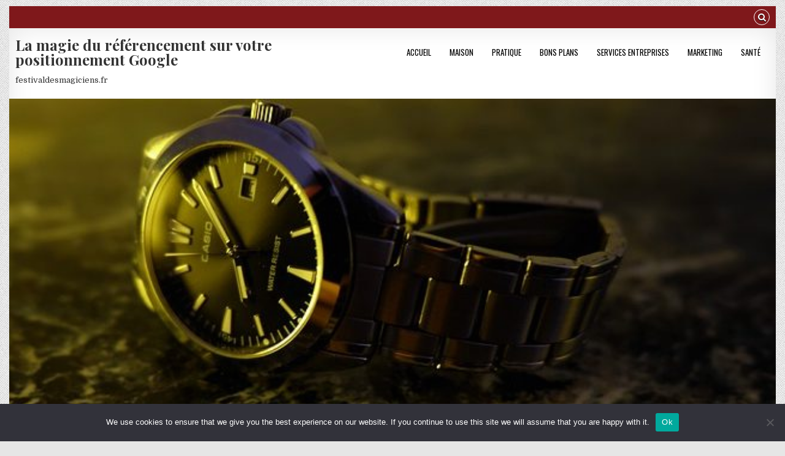

--- FILE ---
content_type: text/html; charset=UTF-8
request_url: https://festivaldesmagiciens.fr/decouvrir-la-montre-orient-star-diver-200m/
body_size: 15086
content:
<!DOCTYPE html>
<html dir="ltr" lang="fr-FR" prefix="og: https://ogp.me/ns#">
<head>
<meta charset="UTF-8">
<meta name="viewport" content="width=device-width, initial-scale=1, maximum-scale=1">
<link rel="profile" href="https://gmpg.org/xfn/11">
<link rel="pingback" href="https://festivaldesmagiciens.fr/xmlrpc.php">
<title>Orient Star Diver 200m : Caractéristiques, moteur et entretien</title>

		<!-- All in One SEO 4.9.3 - aioseo.com -->
	<meta name="description" content="Découvrez les caractéristiques détaillées de la montre Orient Star Diver 200m, ses dimensions, son moteur automatique, et les conseils d&#039;entretien pour préserver son fonctionnement optimal. Une montre de plongée sportive réputée pour sa qualité et sa robustesse." />
	<meta name="robots" content="max-image-preview:large" />
	<meta name="author" content="cathy"/>
	<link rel="canonical" href="https://festivaldesmagiciens.fr/decouvrir-la-montre-orient-star-diver-200m/" />
	<meta name="generator" content="All in One SEO (AIOSEO) 4.9.3" />
		<meta property="og:locale" content="fr_FR" />
		<meta property="og:site_name" content="La magie du référencement sur votre positionnement Google - festivaldesmagiciens.fr" />
		<meta property="og:type" content="article" />
		<meta property="og:title" content="Orient Star Diver 200m : Caractéristiques, moteur et entretien" />
		<meta property="og:description" content="Découvrez les caractéristiques détaillées de la montre Orient Star Diver 200m, ses dimensions, son moteur automatique, et les conseils d&#039;entretien pour préserver son fonctionnement optimal. Une montre de plongée sportive réputée pour sa qualité et sa robustesse." />
		<meta property="og:url" content="https://festivaldesmagiciens.fr/decouvrir-la-montre-orient-star-diver-200m/" />
		<meta property="article:published_time" content="2021-08-12T09:27:18+00:00" />
		<meta property="article:modified_time" content="2024-04-02T14:51:45+00:00" />
		<meta name="twitter:card" content="summary_large_image" />
		<meta name="twitter:title" content="Orient Star Diver 200m : Caractéristiques, moteur et entretien" />
		<meta name="twitter:description" content="Découvrez les caractéristiques détaillées de la montre Orient Star Diver 200m, ses dimensions, son moteur automatique, et les conseils d&#039;entretien pour préserver son fonctionnement optimal. Une montre de plongée sportive réputée pour sa qualité et sa robustesse." />
		<script type="application/ld+json" class="aioseo-schema">
			{"@context":"https:\/\/schema.org","@graph":[{"@type":"BlogPosting","@id":"https:\/\/festivaldesmagiciens.fr\/decouvrir-la-montre-orient-star-diver-200m\/#blogposting","name":"Orient Star Diver 200m : Caract\u00e9ristiques, moteur et entretien","headline":"D\u00e9couvrir la montre Orient Star Diver 200m","author":{"@id":"##author"},"publisher":{"@id":"https:\/\/festivaldesmagiciens.fr\/#organization"},"image":{"@type":"ImageObject","url":"https:\/\/festivaldesmagiciens.fr\/wp-content\/uploads\/2021\/08\/montre-Orient.jpg","width":640,"height":361,"caption":"montre Orient"},"datePublished":"2021-08-12T11:27:18+02:00","dateModified":"2024-04-02T16:51:45+02:00","inLanguage":"fr-FR","mainEntityOfPage":{"@id":"https:\/\/festivaldesmagiciens.fr\/decouvrir-la-montre-orient-star-diver-200m\/#webpage"},"isPartOf":{"@id":"https:\/\/festivaldesmagiciens.fr\/decouvrir-la-montre-orient-star-diver-200m\/#webpage"},"articleSection":"Pratique, bijoux"},{"@type":"BreadcrumbList","@id":"https:\/\/festivaldesmagiciens.fr\/decouvrir-la-montre-orient-star-diver-200m\/#breadcrumblist","itemListElement":[{"@type":"ListItem","@id":"https:\/\/festivaldesmagiciens.fr#listItem","position":1,"name":"Accueil","item":"https:\/\/festivaldesmagiciens.fr","nextItem":{"@type":"ListItem","@id":"https:\/\/festivaldesmagiciens.fr\/category\/pratique\/#listItem","name":"Pratique"}},{"@type":"ListItem","@id":"https:\/\/festivaldesmagiciens.fr\/category\/pratique\/#listItem","position":2,"name":"Pratique","item":"https:\/\/festivaldesmagiciens.fr\/category\/pratique\/","nextItem":{"@type":"ListItem","@id":"https:\/\/festivaldesmagiciens.fr\/decouvrir-la-montre-orient-star-diver-200m\/#listItem","name":"D\u00e9couvrir la montre Orient Star Diver 200m"},"previousItem":{"@type":"ListItem","@id":"https:\/\/festivaldesmagiciens.fr#listItem","name":"Accueil"}},{"@type":"ListItem","@id":"https:\/\/festivaldesmagiciens.fr\/decouvrir-la-montre-orient-star-diver-200m\/#listItem","position":3,"name":"D\u00e9couvrir la montre Orient Star Diver 200m","previousItem":{"@type":"ListItem","@id":"https:\/\/festivaldesmagiciens.fr\/category\/pratique\/#listItem","name":"Pratique"}}]},{"@type":"Organization","@id":"https:\/\/festivaldesmagiciens.fr\/#organization","name":"La magie du r\u00e9f\u00e9rencement sur votre positionnement Google","description":"festivaldesmagiciens.fr","url":"https:\/\/festivaldesmagiciens.fr\/"},{"@type":"Person","@id":"##author","url":"#","name":"cathy"},{"@type":"WebPage","@id":"https:\/\/festivaldesmagiciens.fr\/decouvrir-la-montre-orient-star-diver-200m\/#webpage","url":"https:\/\/festivaldesmagiciens.fr\/decouvrir-la-montre-orient-star-diver-200m\/","name":"Orient Star Diver 200m : Caract\u00e9ristiques, moteur et entretien","description":"D\u00e9couvrez les caract\u00e9ristiques d\u00e9taill\u00e9es de la montre Orient Star Diver 200m, ses dimensions, son moteur automatique, et les conseils d'entretien pour pr\u00e9server son fonctionnement optimal. Une montre de plong\u00e9e sportive r\u00e9put\u00e9e pour sa qualit\u00e9 et sa robustesse.","inLanguage":"fr-FR","isPartOf":{"@id":"https:\/\/festivaldesmagiciens.fr\/#website"},"breadcrumb":{"@id":"https:\/\/festivaldesmagiciens.fr\/decouvrir-la-montre-orient-star-diver-200m\/#breadcrumblist"},"author":{"@id":"##author"},"creator":{"@id":"##author"},"image":{"@type":"ImageObject","url":"https:\/\/festivaldesmagiciens.fr\/wp-content\/uploads\/2021\/08\/montre-Orient.jpg","@id":"https:\/\/festivaldesmagiciens.fr\/decouvrir-la-montre-orient-star-diver-200m\/#mainImage","width":640,"height":361,"caption":"montre Orient"},"primaryImageOfPage":{"@id":"https:\/\/festivaldesmagiciens.fr\/decouvrir-la-montre-orient-star-diver-200m\/#mainImage"},"datePublished":"2021-08-12T11:27:18+02:00","dateModified":"2024-04-02T16:51:45+02:00"},{"@type":"WebSite","@id":"https:\/\/festivaldesmagiciens.fr\/#website","url":"https:\/\/festivaldesmagiciens.fr\/","name":"La magie du r\u00e9f\u00e9rencement sur votre positionnement Google","description":"festivaldesmagiciens.fr","inLanguage":"fr-FR","publisher":{"@id":"https:\/\/festivaldesmagiciens.fr\/#organization"}}]}
		</script>
		<!-- All in One SEO -->

<link rel='dns-prefetch' href='//www.googletagmanager.com' />
<link rel='dns-prefetch' href='//fonts.googleapis.com' />
<link rel="alternate" type="application/rss+xml" title="La magie du référencement sur votre positionnement Google &raquo; Flux" href="https://festivaldesmagiciens.fr/feed/" />
<link rel="alternate" type="application/rss+xml" title="La magie du référencement sur votre positionnement Google &raquo; Flux des commentaires" href="https://festivaldesmagiciens.fr/comments/feed/" />
<link rel="alternate" type="application/rss+xml" title="La magie du référencement sur votre positionnement Google &raquo; Découvrir la montre Orient Star Diver 200m Flux des commentaires" href="https://festivaldesmagiciens.fr/decouvrir-la-montre-orient-star-diver-200m/feed/" />
<link rel="alternate" title="oEmbed (JSON)" type="application/json+oembed" href="https://festivaldesmagiciens.fr/wp-json/oembed/1.0/embed?url=https%3A%2F%2Ffestivaldesmagiciens.fr%2Fdecouvrir-la-montre-orient-star-diver-200m%2F" />
<link rel="alternate" title="oEmbed (XML)" type="text/xml+oembed" href="https://festivaldesmagiciens.fr/wp-json/oembed/1.0/embed?url=https%3A%2F%2Ffestivaldesmagiciens.fr%2Fdecouvrir-la-montre-orient-star-diver-200m%2F&#038;format=xml" />
<style id='wp-img-auto-sizes-contain-inline-css' type='text/css'>
img:is([sizes=auto i],[sizes^="auto," i]){contain-intrinsic-size:3000px 1500px}
/*# sourceURL=wp-img-auto-sizes-contain-inline-css */
</style>

<style id='wp-emoji-styles-inline-css' type='text/css'>

	img.wp-smiley, img.emoji {
		display: inline !important;
		border: none !important;
		box-shadow: none !important;
		height: 1em !important;
		width: 1em !important;
		margin: 0 0.07em !important;
		vertical-align: -0.1em !important;
		background: none !important;
		padding: 0 !important;
	}
/*# sourceURL=wp-emoji-styles-inline-css */
</style>
<style id='classic-theme-styles-inline-css' type='text/css'>
/*! This file is auto-generated */
.wp-block-button__link{color:#fff;background-color:#32373c;border-radius:9999px;box-shadow:none;text-decoration:none;padding:calc(.667em + 2px) calc(1.333em + 2px);font-size:1.125em}.wp-block-file__button{background:#32373c;color:#fff;text-decoration:none}
/*# sourceURL=/wp-includes/css/classic-themes.min.css */
</style>
<link rel='stylesheet' id='cookie-notice-front-css' href='https://festivaldesmagiciens.fr/wp-content/plugins/cookie-notice/css/front.min.css?ver=2.5.11' type='text/css' media='all' />
<link rel='stylesheet' id='gridwp-maincss-css' href='https://festivaldesmagiciens.fr/wp-content/themes/gridwp/style.css' type='text/css' media='all' />
<link rel='stylesheet' id='font-awesome-css' href='https://festivaldesmagiciens.fr/wp-content/themes/gridwp/assets/css/font-awesome.min.css' type='text/css' media='all' />
<link rel='stylesheet' id='gridwp-webfont-css' href='//fonts.googleapis.com/css?family=Playfair+Display:400,400i,700,700i|Domine:400,700|Oswald:400,700|Poppins:400,400i,700,700i&#038;display=swap' type='text/css' media='all' />
<script type="text/javascript" id="cookie-notice-front-js-before">
/* <![CDATA[ */
var cnArgs = {"ajaxUrl":"https:\/\/festivaldesmagiciens.fr\/wp-admin\/admin-ajax.php","nonce":"20e08b30e9","hideEffect":"fade","position":"bottom","onScroll":false,"onScrollOffset":100,"onClick":false,"cookieName":"cookie_notice_accepted","cookieTime":2592000,"cookieTimeRejected":2592000,"globalCookie":false,"redirection":false,"cache":true,"revokeCookies":false,"revokeCookiesOpt":"automatic"};

//# sourceURL=cookie-notice-front-js-before
/* ]]> */
</script>
<script type="text/javascript" src="https://festivaldesmagiciens.fr/wp-content/plugins/cookie-notice/js/front.min.js?ver=2.5.11" id="cookie-notice-front-js"></script>
<script type="text/javascript" src="https://festivaldesmagiciens.fr/wp-includes/js/jquery/jquery.min.js?ver=3.7.1" id="jquery-core-js"></script>
<script type="text/javascript" src="https://festivaldesmagiciens.fr/wp-includes/js/jquery/jquery-migrate.min.js?ver=3.4.1" id="jquery-migrate-js"></script>

<!-- Extrait de code de la balise Google (gtag.js) ajouté par Site Kit -->
<!-- Extrait Google Analytics ajouté par Site Kit -->
<script type="text/javascript" src="https://www.googletagmanager.com/gtag/js?id=G-RV0V1WZ9SZ" id="google_gtagjs-js" async></script>
<script type="text/javascript" id="google_gtagjs-js-after">
/* <![CDATA[ */
window.dataLayer = window.dataLayer || [];function gtag(){dataLayer.push(arguments);}
gtag("set","linker",{"domains":["festivaldesmagiciens.fr"]});
gtag("js", new Date());
gtag("set", "developer_id.dZTNiMT", true);
gtag("config", "G-RV0V1WZ9SZ");
//# sourceURL=google_gtagjs-js-after
/* ]]> */
</script>
<link rel="https://api.w.org/" href="https://festivaldesmagiciens.fr/wp-json/" /><link rel="alternate" title="JSON" type="application/json" href="https://festivaldesmagiciens.fr/wp-json/wp/v2/posts/691" /><meta name="generator" content="Site Kit by Google 1.170.0" /><style type="text/css">.recentcomments a{display:inline !important;padding:0 !important;margin:0 !important;}</style><style type="text/css" id="custom-background-css">
body.custom-background { background-image: url("https://festivaldesmagiciens.fr/wp-content/themes/gridwp/assets/images/background.png"); background-position: left top; background-size: auto; background-repeat: repeat; background-attachment: fixed; }
</style>
	<link rel="icon" href="https://festivaldesmagiciens.fr/wp-content/uploads/2019/02/cropped-artificial-intelligence-32x32.jpg" sizes="32x32" />
<link rel="icon" href="https://festivaldesmagiciens.fr/wp-content/uploads/2019/02/cropped-artificial-intelligence-192x192.jpg" sizes="192x192" />
<link rel="apple-touch-icon" href="https://festivaldesmagiciens.fr/wp-content/uploads/2019/02/cropped-artificial-intelligence-180x180.jpg" />
<meta name="msapplication-TileImage" content="https://festivaldesmagiciens.fr/wp-content/uploads/2019/02/cropped-artificial-intelligence-270x270.jpg" />
<style id='global-styles-inline-css' type='text/css'>
:root{--wp--preset--aspect-ratio--square: 1;--wp--preset--aspect-ratio--4-3: 4/3;--wp--preset--aspect-ratio--3-4: 3/4;--wp--preset--aspect-ratio--3-2: 3/2;--wp--preset--aspect-ratio--2-3: 2/3;--wp--preset--aspect-ratio--16-9: 16/9;--wp--preset--aspect-ratio--9-16: 9/16;--wp--preset--color--black: #000000;--wp--preset--color--cyan-bluish-gray: #abb8c3;--wp--preset--color--white: #ffffff;--wp--preset--color--pale-pink: #f78da7;--wp--preset--color--vivid-red: #cf2e2e;--wp--preset--color--luminous-vivid-orange: #ff6900;--wp--preset--color--luminous-vivid-amber: #fcb900;--wp--preset--color--light-green-cyan: #7bdcb5;--wp--preset--color--vivid-green-cyan: #00d084;--wp--preset--color--pale-cyan-blue: #8ed1fc;--wp--preset--color--vivid-cyan-blue: #0693e3;--wp--preset--color--vivid-purple: #9b51e0;--wp--preset--gradient--vivid-cyan-blue-to-vivid-purple: linear-gradient(135deg,rgb(6,147,227) 0%,rgb(155,81,224) 100%);--wp--preset--gradient--light-green-cyan-to-vivid-green-cyan: linear-gradient(135deg,rgb(122,220,180) 0%,rgb(0,208,130) 100%);--wp--preset--gradient--luminous-vivid-amber-to-luminous-vivid-orange: linear-gradient(135deg,rgb(252,185,0) 0%,rgb(255,105,0) 100%);--wp--preset--gradient--luminous-vivid-orange-to-vivid-red: linear-gradient(135deg,rgb(255,105,0) 0%,rgb(207,46,46) 100%);--wp--preset--gradient--very-light-gray-to-cyan-bluish-gray: linear-gradient(135deg,rgb(238,238,238) 0%,rgb(169,184,195) 100%);--wp--preset--gradient--cool-to-warm-spectrum: linear-gradient(135deg,rgb(74,234,220) 0%,rgb(151,120,209) 20%,rgb(207,42,186) 40%,rgb(238,44,130) 60%,rgb(251,105,98) 80%,rgb(254,248,76) 100%);--wp--preset--gradient--blush-light-purple: linear-gradient(135deg,rgb(255,206,236) 0%,rgb(152,150,240) 100%);--wp--preset--gradient--blush-bordeaux: linear-gradient(135deg,rgb(254,205,165) 0%,rgb(254,45,45) 50%,rgb(107,0,62) 100%);--wp--preset--gradient--luminous-dusk: linear-gradient(135deg,rgb(255,203,112) 0%,rgb(199,81,192) 50%,rgb(65,88,208) 100%);--wp--preset--gradient--pale-ocean: linear-gradient(135deg,rgb(255,245,203) 0%,rgb(182,227,212) 50%,rgb(51,167,181) 100%);--wp--preset--gradient--electric-grass: linear-gradient(135deg,rgb(202,248,128) 0%,rgb(113,206,126) 100%);--wp--preset--gradient--midnight: linear-gradient(135deg,rgb(2,3,129) 0%,rgb(40,116,252) 100%);--wp--preset--font-size--small: 13px;--wp--preset--font-size--medium: 20px;--wp--preset--font-size--large: 36px;--wp--preset--font-size--x-large: 42px;--wp--preset--spacing--20: 0.44rem;--wp--preset--spacing--30: 0.67rem;--wp--preset--spacing--40: 1rem;--wp--preset--spacing--50: 1.5rem;--wp--preset--spacing--60: 2.25rem;--wp--preset--spacing--70: 3.38rem;--wp--preset--spacing--80: 5.06rem;--wp--preset--shadow--natural: 6px 6px 9px rgba(0, 0, 0, 0.2);--wp--preset--shadow--deep: 12px 12px 50px rgba(0, 0, 0, 0.4);--wp--preset--shadow--sharp: 6px 6px 0px rgba(0, 0, 0, 0.2);--wp--preset--shadow--outlined: 6px 6px 0px -3px rgb(255, 255, 255), 6px 6px rgb(0, 0, 0);--wp--preset--shadow--crisp: 6px 6px 0px rgb(0, 0, 0);}:where(.is-layout-flex){gap: 0.5em;}:where(.is-layout-grid){gap: 0.5em;}body .is-layout-flex{display: flex;}.is-layout-flex{flex-wrap: wrap;align-items: center;}.is-layout-flex > :is(*, div){margin: 0;}body .is-layout-grid{display: grid;}.is-layout-grid > :is(*, div){margin: 0;}:where(.wp-block-columns.is-layout-flex){gap: 2em;}:where(.wp-block-columns.is-layout-grid){gap: 2em;}:where(.wp-block-post-template.is-layout-flex){gap: 1.25em;}:where(.wp-block-post-template.is-layout-grid){gap: 1.25em;}.has-black-color{color: var(--wp--preset--color--black) !important;}.has-cyan-bluish-gray-color{color: var(--wp--preset--color--cyan-bluish-gray) !important;}.has-white-color{color: var(--wp--preset--color--white) !important;}.has-pale-pink-color{color: var(--wp--preset--color--pale-pink) !important;}.has-vivid-red-color{color: var(--wp--preset--color--vivid-red) !important;}.has-luminous-vivid-orange-color{color: var(--wp--preset--color--luminous-vivid-orange) !important;}.has-luminous-vivid-amber-color{color: var(--wp--preset--color--luminous-vivid-amber) !important;}.has-light-green-cyan-color{color: var(--wp--preset--color--light-green-cyan) !important;}.has-vivid-green-cyan-color{color: var(--wp--preset--color--vivid-green-cyan) !important;}.has-pale-cyan-blue-color{color: var(--wp--preset--color--pale-cyan-blue) !important;}.has-vivid-cyan-blue-color{color: var(--wp--preset--color--vivid-cyan-blue) !important;}.has-vivid-purple-color{color: var(--wp--preset--color--vivid-purple) !important;}.has-black-background-color{background-color: var(--wp--preset--color--black) !important;}.has-cyan-bluish-gray-background-color{background-color: var(--wp--preset--color--cyan-bluish-gray) !important;}.has-white-background-color{background-color: var(--wp--preset--color--white) !important;}.has-pale-pink-background-color{background-color: var(--wp--preset--color--pale-pink) !important;}.has-vivid-red-background-color{background-color: var(--wp--preset--color--vivid-red) !important;}.has-luminous-vivid-orange-background-color{background-color: var(--wp--preset--color--luminous-vivid-orange) !important;}.has-luminous-vivid-amber-background-color{background-color: var(--wp--preset--color--luminous-vivid-amber) !important;}.has-light-green-cyan-background-color{background-color: var(--wp--preset--color--light-green-cyan) !important;}.has-vivid-green-cyan-background-color{background-color: var(--wp--preset--color--vivid-green-cyan) !important;}.has-pale-cyan-blue-background-color{background-color: var(--wp--preset--color--pale-cyan-blue) !important;}.has-vivid-cyan-blue-background-color{background-color: var(--wp--preset--color--vivid-cyan-blue) !important;}.has-vivid-purple-background-color{background-color: var(--wp--preset--color--vivid-purple) !important;}.has-black-border-color{border-color: var(--wp--preset--color--black) !important;}.has-cyan-bluish-gray-border-color{border-color: var(--wp--preset--color--cyan-bluish-gray) !important;}.has-white-border-color{border-color: var(--wp--preset--color--white) !important;}.has-pale-pink-border-color{border-color: var(--wp--preset--color--pale-pink) !important;}.has-vivid-red-border-color{border-color: var(--wp--preset--color--vivid-red) !important;}.has-luminous-vivid-orange-border-color{border-color: var(--wp--preset--color--luminous-vivid-orange) !important;}.has-luminous-vivid-amber-border-color{border-color: var(--wp--preset--color--luminous-vivid-amber) !important;}.has-light-green-cyan-border-color{border-color: var(--wp--preset--color--light-green-cyan) !important;}.has-vivid-green-cyan-border-color{border-color: var(--wp--preset--color--vivid-green-cyan) !important;}.has-pale-cyan-blue-border-color{border-color: var(--wp--preset--color--pale-cyan-blue) !important;}.has-vivid-cyan-blue-border-color{border-color: var(--wp--preset--color--vivid-cyan-blue) !important;}.has-vivid-purple-border-color{border-color: var(--wp--preset--color--vivid-purple) !important;}.has-vivid-cyan-blue-to-vivid-purple-gradient-background{background: var(--wp--preset--gradient--vivid-cyan-blue-to-vivid-purple) !important;}.has-light-green-cyan-to-vivid-green-cyan-gradient-background{background: var(--wp--preset--gradient--light-green-cyan-to-vivid-green-cyan) !important;}.has-luminous-vivid-amber-to-luminous-vivid-orange-gradient-background{background: var(--wp--preset--gradient--luminous-vivid-amber-to-luminous-vivid-orange) !important;}.has-luminous-vivid-orange-to-vivid-red-gradient-background{background: var(--wp--preset--gradient--luminous-vivid-orange-to-vivid-red) !important;}.has-very-light-gray-to-cyan-bluish-gray-gradient-background{background: var(--wp--preset--gradient--very-light-gray-to-cyan-bluish-gray) !important;}.has-cool-to-warm-spectrum-gradient-background{background: var(--wp--preset--gradient--cool-to-warm-spectrum) !important;}.has-blush-light-purple-gradient-background{background: var(--wp--preset--gradient--blush-light-purple) !important;}.has-blush-bordeaux-gradient-background{background: var(--wp--preset--gradient--blush-bordeaux) !important;}.has-luminous-dusk-gradient-background{background: var(--wp--preset--gradient--luminous-dusk) !important;}.has-pale-ocean-gradient-background{background: var(--wp--preset--gradient--pale-ocean) !important;}.has-electric-grass-gradient-background{background: var(--wp--preset--gradient--electric-grass) !important;}.has-midnight-gradient-background{background: var(--wp--preset--gradient--midnight) !important;}.has-small-font-size{font-size: var(--wp--preset--font-size--small) !important;}.has-medium-font-size{font-size: var(--wp--preset--font-size--medium) !important;}.has-large-font-size{font-size: var(--wp--preset--font-size--large) !important;}.has-x-large-font-size{font-size: var(--wp--preset--font-size--x-large) !important;}
/*# sourceURL=global-styles-inline-css */
</style>
</head>

<body data-rsssl=1 class="wp-singular post-template-default single single-post postid-691 single-format-standard custom-background wp-theme-gridwp gridwp-animated gridwp-fadein cookies-not-set gridwp-group-blog gridwp-no-bottom-widgets" id="gridwp-site-body" itemscope="itemscope" itemtype="http://schema.org/WebPage">
<a class="skip-link screen-reader-text" href="#gridwp-posts-wrapper">Skip to content</a>

<div class="gridwp-outer-wrapper">
<div class="gridwp-top-social-bar">

<div class="gridwp-top-social-icons clearfix">
        <span class="gridwp-top-social-icons-right">
                                                                                                                        <a href="#" title="Search" class="gridwp-social-search-icon"><i class="fa fa-search"></i></a>
    </span>
</div>


<div id="gridwp-search-overlay-wrap" class="gridwp-search-overlay">
  <button class="gridwp-search-closebtn" aria-label="Close Search" title="Close Search">&#xD7;</button>
  <div class="gridwp-search-overlay-content">
    
<form role="search" method="get" class="gridwp-search-form" action="https://festivaldesmagiciens.fr/">
<label>
    <span class="screen-reader-text">Search for:</span>
    <input type="search" class="gridwp-search-field" placeholder="Search &hellip;" value="" name="s" />
</label>
<input type="submit" class="gridwp-search-submit" value="Search" />
</form>  </div>
</div>
</div>
</div>

<div class="gridwp-outer-wrapper">
<div class="gridwp-container" id="gridwp-header" itemscope="itemscope" itemtype="http://schema.org/WPHeader" role="banner">
<div class="gridwp-head-content clearfix" id="gridwp-head-content">

<div class="gridwp-header-inside clearfix">

<div id="gridwp-logo">
    <div class="site-branding">
      <h1 class="gridwp-site-title"><a href="https://festivaldesmagiciens.fr/" rel="home">La magie du référencement sur votre positionnement Google</a></h1>
      <p class="gridwp-site-description">festivaldesmagiciens.fr</p>
    </div>
</div><!--/#gridwp-logo -->

<div id="gridwp-header-banner">
<div class="gridwp-container gridwp-secondary-menu-container clearfix">
<div class="gridwp-secondary-menu-container-inside clearfix">
<nav class="gridwp-nav-secondary" id="gridwp-secondary-navigation" itemscope="itemscope" itemtype="http://schema.org/SiteNavigationElement" role="navigation" aria-label="Secondary Menu">
<button class="gridwp-secondary-responsive-menu-icon" aria-controls="gridwp-menu-secondary-navigation" aria-expanded="false">Menu</button>
<ul id="gridwp-menu-secondary-navigation" class="gridwp-secondary-nav-menu gridwp-menu-secondary"><li id="menu-item-1188" class="menu-item menu-item-type-custom menu-item-object-custom menu-item-1188"><a href="/">Accueil</a></li>
<li id="menu-item-1182" class="menu-item menu-item-type-taxonomy menu-item-object-category menu-item-1182"><a href="https://festivaldesmagiciens.fr/category/maison/">Maison</a></li>
<li id="menu-item-1183" class="menu-item menu-item-type-taxonomy menu-item-object-category current-post-ancestor current-menu-parent current-post-parent menu-item-1183"><a href="https://festivaldesmagiciens.fr/category/pratique/">Pratique</a></li>
<li id="menu-item-1184" class="menu-item menu-item-type-taxonomy menu-item-object-category menu-item-1184"><a href="https://festivaldesmagiciens.fr/category/bons-plans/">Bons plans</a></li>
<li id="menu-item-1185" class="menu-item menu-item-type-taxonomy menu-item-object-category menu-item-1185"><a href="https://festivaldesmagiciens.fr/category/services-entreprises/">Services entreprises</a></li>
<li id="menu-item-1186" class="menu-item menu-item-type-taxonomy menu-item-object-category menu-item-1186"><a href="https://festivaldesmagiciens.fr/category/marketing/">Marketing</a></li>
<li id="menu-item-1187" class="menu-item menu-item-type-taxonomy menu-item-object-category menu-item-1187"><a href="https://festivaldesmagiciens.fr/category/sante/">Santé</a></li>
</ul></nav>
</div>
</div>
</div><!--/#gridwp-header-banner -->

</div>

                        <div class="gridwp-header-image clearfix">
                        <a href="https://festivaldesmagiciens.fr/decouvrir-la-montre-orient-star-diver-200m/" class="gridwp-header-img-link"><img width="640" height="350" src="https://festivaldesmagiciens.fr/wp-content/uploads/2021/08/montre-Orient-640x350.jpg" class="gridwp-header-img wp-post-image" alt="montre Orient" decoding="async" fetchpriority="high" /></a>
                        </div>
            
</div><!--/#gridwp-head-content -->
</div><!--/#gridwp-header -->
</div>

<div class="gridwp-outer-wrapper">
<div class="gridwp-container gridwp-primary-menu-container clearfix">
<div class="gridwp-primary-menu-container-inside clearfix">
<nav class="gridwp-nav-primary" id="gridwp-primary-navigation" itemscope="itemscope" itemtype="http://schema.org/SiteNavigationElement" role="navigation" aria-label="Primary Menu">
<button class="gridwp-primary-responsive-menu-icon" aria-controls="gridwp-menu-primary-navigation" aria-expanded="false">Menu</button>
<ul id="gridwp-menu-primary-navigation" class="gridwp-primary-nav-menu gridwp-menu-primary"><li class="menu-item menu-item-type-custom menu-item-object-custom menu-item-1188"><a href="/">Accueil</a></li>
<li class="menu-item menu-item-type-taxonomy menu-item-object-category menu-item-1182"><a href="https://festivaldesmagiciens.fr/category/maison/">Maison</a></li>
<li class="menu-item menu-item-type-taxonomy menu-item-object-category current-post-ancestor current-menu-parent current-post-parent menu-item-1183"><a href="https://festivaldesmagiciens.fr/category/pratique/">Pratique</a></li>
<li class="menu-item menu-item-type-taxonomy menu-item-object-category menu-item-1184"><a href="https://festivaldesmagiciens.fr/category/bons-plans/">Bons plans</a></li>
<li class="menu-item menu-item-type-taxonomy menu-item-object-category menu-item-1185"><a href="https://festivaldesmagiciens.fr/category/services-entreprises/">Services entreprises</a></li>
<li class="menu-item menu-item-type-taxonomy menu-item-object-category menu-item-1186"><a href="https://festivaldesmagiciens.fr/category/marketing/">Marketing</a></li>
<li class="menu-item menu-item-type-taxonomy menu-item-object-category menu-item-1187"><a href="https://festivaldesmagiciens.fr/category/sante/">Santé</a></li>
</ul></nav>
</div>
</div>
</div>

<div class="gridwp-outer-wrapper">


</div>

<div class="gridwp-outer-wrapper">
<div class="gridwp-container clearfix" id="gridwp-wrapper">
<div class="gridwp-content-wrapper clearfix" id="gridwp-content-wrapper">
<div class="gridwp-main-wrapper clearfix" id="gridwp-main-wrapper" itemscope="itemscope" itemtype="http://schema.org/Blog" role="main">
<div class="theiaStickySidebar">
<div class="gridwp-main-wrapper-inside clearfix">




<div class="gridwp-posts-wrapper" id="gridwp-posts-wrapper">


    
<article id="post-691" class="gridwp-post-singular gridwp-box post-691 post type-post status-publish format-standard has-post-thumbnail hentry category-pratique tag-bijoux wpcat-4-id">

    <header class="entry-header">
        <div class="gridwp-entry-meta-single gridwp-entry-meta-single-top"><span class="gridwp-entry-meta-single-cats"><i class="fa fa-folder-open-o"></i>&nbsp;<span class="screen-reader-text">Posted in </span><a href="https://festivaldesmagiciens.fr/category/pratique/" rel="category tag">Pratique</a></span></div>
        <h1 class="post-title entry-title"><a href="https://festivaldesmagiciens.fr/decouvrir-la-montre-orient-star-diver-200m/" rel="bookmark">Découvrir la montre Orient Star Diver 200m</a></h1>
                <div class="gridwp-entry-meta-single">
    <span class="gridwp-entry-meta-single-author"><i class="fa fa-user-circle-o"></i>&nbsp;<span class="author vcard" itemscope="itemscope" itemtype="http://schema.org/Person" itemprop="author"><a class="url fn n" href="#"><span class="screen-reader-text">Author: </span>cathy</a></span></span>    <span class="gridwp-entry-meta-single-date"><i class="fa fa-clock-o"></i>&nbsp;<span class="screen-reader-text">Published Date: </span>12 août 2021</span>        <span class="gridwp-entry-meta-single-comments"><i class="fa fa-comments-o"></i>&nbsp;<a href="https://festivaldesmagiciens.fr/decouvrir-la-montre-orient-star-diver-200m/#respond">Leave a Comment<span class="screen-reader-text"> on Découvrir la montre Orient Star Diver 200m</span></a></span>
            </div>
        </header><!-- .entry-header -->

    <div class="entry-content clearfix">
            <p>La marque de montre Orient est née en 1950. C’est Shogoro Yoshida qui l’a créé. En 2009, elle a rejoint le groupe Seiko Epson pour en devenir sa filiale. L’enseigne est connu pour la production d’accessoires de qualité mais à prix défiant la concurrence. Cette technique de vente est aussi appliquée chez Orient. Parmi tous les modèles de montre qu’elle a déjà produit, l’Orient Star Diver 200 fait partie des plus intéressantes. Elle est destinée pour les sportifs puisqu’elle figure dans la gamme « Sports ». Voici des informations à son propos.<span id="more-691"></span></p>
<h2>Caractéristiques de la montre Orient Star Diver 200m</h2>
<p>La montre Orient Stard Diver 200 m dispose de dimensions de 43,6 mm x 51,1 mm pour son boitier qui est fait en acier inoxydable; de 22 mm pour son entre-corne et de 14 mm d’épaisseur. La circonférence de cette montre est de 17,5 cm. Elle n’est donc pas faite pour les personnes qui ont un poignet fin. Son verre est fait en saphir et il assure la protection d’un guichet de date à 3 heures qui vient s’aligner sur un axe 3h/9h. Sa couronne ainsi que son fond sont vissés. Cela optimise l’imperméabilité de l’accessoire. Pour ce qui est de son bracelet, il est assez simpliste mais robuste. Constitué d’une structure à 3 maillons, il est changeable. Il est aussi pourvu d’une boucle munie d’une extension de plongée qui se déploie.</p>
<p>Cette montre dispose d’une réserve de marche de 50 heures. Sa lunette crantée unidirectionnelle est habillée d’un insert fait en alu et comptant 120 clics. Elle est fine et polie. Et comme son nom l’évoque, cette <a href="https://montre-automatique.com/categorie-produit/orient-montre/">montre Orient</a> bénéficie d’une étanchéité de 200 mètres.</p>
<p>C’est à 18 h que se trouve le logo d’une couleur grise avec la mention «  Diver’s 200m » en jaune.</p>
<h2>Le moteur de la montre Orient Star Diver 200m</h2>
<p>Le moteur de ce garde-temps Orient Stard Diver 200m dispose d’un nouveau calibre F6N47. Il s’agit d’une montre automatique ayant un mouvement qui oscille à 21’600 alternances par heure. Ce mouvement est doté d’une fonction stop-seconde. L’usager peut faire son remontage à la main. Par rapport aux autres calibres Orient, les calibres qui sont disponibles dans les montres Orient Star sont ornés d’un perlage sur les ponts puis cotes de Genève et dorure sur la masse. Ils affichent cependant la même précision soit +25/-15 secondes de déviation toutes les 24 heures. Pour faire son réglage, il faut dévisser la couronne puis remonter en position 1. Ensuite, il faut régler la date en position 2 et mettre l’ heure en position 3. L’ensemble de ces opérations sont agréables et légers.</p>
<h2>Comment entretenir cette montre Orient Star Diver 200m ?</h2>
<p>Comme toutes les montres automatiques, ce modèle de montre étanche d’Orient est fait pour durer dans le temps. Cependant, la montre requiert quelques entretiens pour optimiser son fonctionnement et sa résistance. Avant toute chose, pour éviter qu’elle s’ arrête, elle doit toujours être portée avant la fin de sa réserve de marche. Une vérification régulière doit aussi être faite pour éviter que le temps de retard de la montre s’accumule.</p>
<p>En outre, tous les jours, la montre doit être nettoyée avec un chiffon sec pour enlever les débris et les poussières qui s’entassent sur toutes ses faces externes.</p>
<p>Pour ce qui est du grand entretien, il est recommandé d’emmener cette montre chez un horloger professionnel tous les 5 ans environ. L’ expert peut ausculter son intérieur pour voir les pièces qui sont vétustes et qui nécessitent d’ être remplacées ou réparées.</p>
<p>Il ne faut pas oublier que la montre Orient Star Diver 200m ne doit pas être placée à proximité d’ <a href="https://fr.wikipedia.org/wiki/%C3%89nergie_%C3%A9lectromagn%C3%A9tique">une source d’énergie magnétique</a>. Cela pourrait l’abimer.</p>
<p>Lisez par la suite, comment prendre soin de sa peau avec les bons <a href="https://festivaldesmagiciens.fr/prendre-soin-de-sa-peau-avec-les-bons-produits-cosmetiques/">produits cosmétiques</a></p>
    </div><!-- .entry-content -->

    <footer class="entry-footer">
        <span class="gridwp-tags-links"><i class="fa fa-tags" aria-hidden="true"></i> Tagged <a href="https://festivaldesmagiciens.fr/tag/bijoux/" rel="tag">bijoux</a></span>    </footer><!-- .entry-footer -->

    
            <div class="gridwp-author-bio">
            <div class="gridwp-author-bio-top">
            <div class="gridwp-author-bio-gravatar">
                
            </div>
            <div class="gridwp-author-bio-text">
                <h4>Author: <span>cathy</span></h4>
            </div>
            </div>
            </div>
        
</article>
    
	<nav class="navigation post-navigation" aria-label="Publications">
		<h2 class="screen-reader-text">Navigation de l’article</h2>
		<div class="nav-links"><div class="nav-previous"><a href="https://festivaldesmagiciens.fr/location-de-sono-pour-un-mariage-a-qui-sadresser/" rel="prev">&larr; Location de sono pour un mariage : à qui s&rsquo;adresser ?</a></div><div class="nav-next"><a href="https://festivaldesmagiciens.fr/votre-chien-salit-la-maison-que-faire/" rel="next">Votre chien salit la maison, que faire ? &rarr;</a></div></div>
	</nav>
    
<div id="comments" class="comments-area gridwp-box">

    	<div id="respond" class="comment-respond">
		<h3 id="reply-title" class="comment-reply-title">Laisser un commentaire <small><a rel="nofollow" id="cancel-comment-reply-link" href="/decouvrir-la-montre-orient-star-diver-200m/#respond" style="display:none;">Annuler la réponse</a></small></h3><p class="must-log-in">Vous devez <a href="https://festivaldesmagiciens.fr/wp-login.php?redirect_to=https%3A%2F%2Ffestivaldesmagiciens.fr%2Fdecouvrir-la-montre-orient-star-diver-200m%2F">vous connecter</a> pour publier un commentaire.</p>	</div><!-- #respond -->
	
</div><!-- #comments -->
<div class="clear"></div>

</div><!--/#gridwp-posts-wrapper -->




</div>
</div>
</div><!-- /#gridwp-main-wrapper -->


<div class="gridwp-sidebar-one-wrapper gridwp-sidebar-widget-areas clearfix" id="gridwp-sidebar-one-wrapper" itemscope="itemscope" itemtype="http://schema.org/WPSideBar" role="complementary">
<div class="theiaStickySidebar">
<div class="gridwp-sidebar-one-wrapper-inside clearfix">

<div id="search-2" class="gridwp-side-widget gridwp-box widget widget_search">
<form role="search" method="get" class="gridwp-search-form" action="https://festivaldesmagiciens.fr/">
<label>
    <span class="screen-reader-text">Search for:</span>
    <input type="search" class="gridwp-search-field" placeholder="Search &hellip;" value="" name="s" />
</label>
<input type="submit" class="gridwp-search-submit" value="Search" />
</form></div>
		<div id="recent-posts-2" class="gridwp-side-widget gridwp-box widget widget_recent_entries">
		<h2 class="gridwp-widget-title"><span>Articles récents</span></h2><nav aria-label="Articles récents">
		<ul>
											<li>
					<a href="https://festivaldesmagiciens.fr/la-creation-web-dynamise-lyon/">Comment la création web dynamise Lyon ?</a>
									</li>
											<li>
					<a href="https://festivaldesmagiciens.fr/votre-impact-marketing/">Quels leviers digitaux maximisent votre impact marketing ?</a>
									</li>
											<li>
					<a href="https://festivaldesmagiciens.fr/fiscalite-performance-durable-societe-de-consultance-liege/">Une fiscalité au service de la performance durable de la société de consultance à Liège</a>
									</li>
											<li>
					<a href="https://festivaldesmagiciens.fr/creer-campagnes-marketing/">Comment créer des campagnes marketing qui génèrent du ROI ?</a>
									</li>
											<li>
					<a href="https://festivaldesmagiciens.fr/cadeaux-noel-1-an/">Top 10 des cadeaux pour un Noël inoubliable à 1 an</a>
									</li>
											<li>
					<a href="https://festivaldesmagiciens.fr/expert-comptable-hotellerie/">Les missions principales d&rsquo;un expert comptable en hôtellerie</a>
									</li>
											<li>
					<a href="https://festivaldesmagiciens.fr/decouverte-des-saveurs-du-monde/">Un délice culinaire : à la découverte des saveurs du monde</a>
									</li>
											<li>
					<a href="https://festivaldesmagiciens.fr/optimiser-vos-finances/">Optimiser vos finances : stratégies pour un meilleur rendement</a>
									</li>
											<li>
					<a href="https://festivaldesmagiciens.fr/le-domaine-des-plaques-solaires/">Les innovations récentes dans le domaine des plaques solaires</a>
									</li>
											<li>
					<a href="https://festivaldesmagiciens.fr/louer-un-bus-avec-chauffeur/">Louer un bus avec chauffeur : confort et sécurité assurés</a>
									</li>
					</ul>

		</nav></div><div id="recent-comments-2" class="gridwp-side-widget gridwp-box widget widget_recent_comments"><h2 class="gridwp-widget-title"><span>Commentaires récents</span></h2><nav aria-label="Commentaires récents"><ul id="recentcomments"><li class="recentcomments"><span class="comment-author-link"><a href="https://www.intermedialab.eu/packs-articles-sponsorises-invites/" class="url" rel="ugc external nofollow">Gayle</a></span> dans <a href="https://festivaldesmagiciens.fr/ressources-et-informations-pour-denicher-de-bons-plans/#comment-3300">ressources et informations pour dénicher de bons plans</a></li><li class="recentcomments"><span class="comment-author-link">Torri</span> dans <a href="https://festivaldesmagiciens.fr/ressources-et-informations-pour-denicher-de-bons-plans/#comment-3291">ressources et informations pour dénicher de bons plans</a></li><li class="recentcomments"><span class="comment-author-link">leila</span> dans <a href="https://festivaldesmagiciens.fr/quest-ce-quune-societe-de-domiciliation-dentreprise/#comment-3299">Qu’est-ce qu’une société de domiciliation d’entreprise ?</a></li><li class="recentcomments"><span class="comment-author-link"><a href="https://mademoiselle-infos.tk/" class="url" rel="ugc external nofollow">Mademoiselle infos</a></span> dans <a href="https://festivaldesmagiciens.fr/tuyaux-dirrigation-pour-arroser-le-jardin-la-terrasse-le-verger-ou-les-fleurs-a-la-maison/#comment-3293">Tuyaux d’irrigation pour arroser le jardin, la terrasse, le verger ou les fleurs à la maison</a></li><li class="recentcomments"><span class="comment-author-link"><a href="https://twitter.com/chadnalivre" class="url" rel="ugc external nofollow">Kristin</a></span> dans <a href="https://festivaldesmagiciens.fr/ressources-et-informations-pour-denicher-de-bons-plans/#comment-2992">ressources et informations pour dénicher de bons plans</a></li></ul></nav></div><div id="archives-2" class="gridwp-side-widget gridwp-box widget widget_archive"><h2 class="gridwp-widget-title"><span>Archives</span></h2>		<label class="screen-reader-text" for="archives-dropdown-2">Archives</label>
		<select id="archives-dropdown-2" name="archive-dropdown">
			
			<option value="">Sélectionner un mois</option>
				<option value='https://festivaldesmagiciens.fr/2026/01/'> janvier 2026 &nbsp;(17)</option>
	<option value='https://festivaldesmagiciens.fr/2025/12/'> décembre 2025 &nbsp;(15)</option>
	<option value='https://festivaldesmagiciens.fr/2025/11/'> novembre 2025 &nbsp;(9)</option>
	<option value='https://festivaldesmagiciens.fr/2025/10/'> octobre 2025 &nbsp;(18)</option>
	<option value='https://festivaldesmagiciens.fr/2025/09/'> septembre 2025 &nbsp;(27)</option>
	<option value='https://festivaldesmagiciens.fr/2025/08/'> août 2025 &nbsp;(6)</option>
	<option value='https://festivaldesmagiciens.fr/2025/07/'> juillet 2025 &nbsp;(9)</option>
	<option value='https://festivaldesmagiciens.fr/2025/06/'> juin 2025 &nbsp;(19)</option>
	<option value='https://festivaldesmagiciens.fr/2025/05/'> mai 2025 &nbsp;(5)</option>
	<option value='https://festivaldesmagiciens.fr/2025/04/'> avril 2025 &nbsp;(6)</option>
	<option value='https://festivaldesmagiciens.fr/2025/03/'> mars 2025 &nbsp;(8)</option>
	<option value='https://festivaldesmagiciens.fr/2025/02/'> février 2025 &nbsp;(7)</option>
	<option value='https://festivaldesmagiciens.fr/2025/01/'> janvier 2025 &nbsp;(8)</option>
	<option value='https://festivaldesmagiciens.fr/2024/12/'> décembre 2024 &nbsp;(1)</option>
	<option value='https://festivaldesmagiciens.fr/2024/11/'> novembre 2024 &nbsp;(3)</option>
	<option value='https://festivaldesmagiciens.fr/2024/10/'> octobre 2024 &nbsp;(1)</option>
	<option value='https://festivaldesmagiciens.fr/2024/09/'> septembre 2024 &nbsp;(9)</option>
	<option value='https://festivaldesmagiciens.fr/2024/08/'> août 2024 &nbsp;(3)</option>
	<option value='https://festivaldesmagiciens.fr/2024/07/'> juillet 2024 &nbsp;(5)</option>
	<option value='https://festivaldesmagiciens.fr/2024/06/'> juin 2024 &nbsp;(4)</option>
	<option value='https://festivaldesmagiciens.fr/2024/05/'> mai 2024 &nbsp;(6)</option>
	<option value='https://festivaldesmagiciens.fr/2024/04/'> avril 2024 &nbsp;(6)</option>
	<option value='https://festivaldesmagiciens.fr/2024/03/'> mars 2024 &nbsp;(2)</option>
	<option value='https://festivaldesmagiciens.fr/2024/02/'> février 2024 &nbsp;(3)</option>
	<option value='https://festivaldesmagiciens.fr/2024/01/'> janvier 2024 &nbsp;(7)</option>
	<option value='https://festivaldesmagiciens.fr/2023/12/'> décembre 2023 &nbsp;(1)</option>
	<option value='https://festivaldesmagiciens.fr/2023/11/'> novembre 2023 &nbsp;(8)</option>
	<option value='https://festivaldesmagiciens.fr/2023/10/'> octobre 2023 &nbsp;(7)</option>
	<option value='https://festivaldesmagiciens.fr/2023/09/'> septembre 2023 &nbsp;(3)</option>
	<option value='https://festivaldesmagiciens.fr/2023/08/'> août 2023 &nbsp;(5)</option>
	<option value='https://festivaldesmagiciens.fr/2023/07/'> juillet 2023 &nbsp;(5)</option>
	<option value='https://festivaldesmagiciens.fr/2023/06/'> juin 2023 &nbsp;(2)</option>
	<option value='https://festivaldesmagiciens.fr/2023/05/'> mai 2023 &nbsp;(3)</option>
	<option value='https://festivaldesmagiciens.fr/2023/04/'> avril 2023 &nbsp;(6)</option>
	<option value='https://festivaldesmagiciens.fr/2023/03/'> mars 2023 &nbsp;(6)</option>
	<option value='https://festivaldesmagiciens.fr/2023/02/'> février 2023 &nbsp;(8)</option>
	<option value='https://festivaldesmagiciens.fr/2023/01/'> janvier 2023 &nbsp;(8)</option>
	<option value='https://festivaldesmagiciens.fr/2022/12/'> décembre 2022 &nbsp;(14)</option>
	<option value='https://festivaldesmagiciens.fr/2022/11/'> novembre 2022 &nbsp;(7)</option>
	<option value='https://festivaldesmagiciens.fr/2022/10/'> octobre 2022 &nbsp;(11)</option>
	<option value='https://festivaldesmagiciens.fr/2022/09/'> septembre 2022 &nbsp;(8)</option>
	<option value='https://festivaldesmagiciens.fr/2022/08/'> août 2022 &nbsp;(7)</option>
	<option value='https://festivaldesmagiciens.fr/2022/07/'> juillet 2022 &nbsp;(11)</option>
	<option value='https://festivaldesmagiciens.fr/2022/06/'> juin 2022 &nbsp;(7)</option>
	<option value='https://festivaldesmagiciens.fr/2022/05/'> mai 2022 &nbsp;(3)</option>
	<option value='https://festivaldesmagiciens.fr/2022/04/'> avril 2022 &nbsp;(3)</option>
	<option value='https://festivaldesmagiciens.fr/2022/03/'> mars 2022 &nbsp;(3)</option>
	<option value='https://festivaldesmagiciens.fr/2022/02/'> février 2022 &nbsp;(5)</option>
	<option value='https://festivaldesmagiciens.fr/2022/01/'> janvier 2022 &nbsp;(2)</option>
	<option value='https://festivaldesmagiciens.fr/2021/12/'> décembre 2021 &nbsp;(2)</option>
	<option value='https://festivaldesmagiciens.fr/2021/11/'> novembre 2021 &nbsp;(7)</option>
	<option value='https://festivaldesmagiciens.fr/2021/10/'> octobre 2021 &nbsp;(5)</option>
	<option value='https://festivaldesmagiciens.fr/2021/09/'> septembre 2021 &nbsp;(2)</option>
	<option value='https://festivaldesmagiciens.fr/2021/08/'> août 2021 &nbsp;(2)</option>
	<option value='https://festivaldesmagiciens.fr/2021/07/'> juillet 2021 &nbsp;(7)</option>
	<option value='https://festivaldesmagiciens.fr/2021/06/'> juin 2021 &nbsp;(7)</option>
	<option value='https://festivaldesmagiciens.fr/2021/05/'> mai 2021 &nbsp;(4)</option>
	<option value='https://festivaldesmagiciens.fr/2021/04/'> avril 2021 &nbsp;(4)</option>
	<option value='https://festivaldesmagiciens.fr/2021/03/'> mars 2021 &nbsp;(8)</option>
	<option value='https://festivaldesmagiciens.fr/2021/02/'> février 2021 &nbsp;(3)</option>
	<option value='https://festivaldesmagiciens.fr/2021/01/'> janvier 2021 &nbsp;(1)</option>
	<option value='https://festivaldesmagiciens.fr/2020/12/'> décembre 2020 &nbsp;(1)</option>
	<option value='https://festivaldesmagiciens.fr/2020/11/'> novembre 2020 &nbsp;(2)</option>
	<option value='https://festivaldesmagiciens.fr/2020/10/'> octobre 2020 &nbsp;(3)</option>
	<option value='https://festivaldesmagiciens.fr/2020/09/'> septembre 2020 &nbsp;(3)</option>
	<option value='https://festivaldesmagiciens.fr/2020/08/'> août 2020 &nbsp;(1)</option>
	<option value='https://festivaldesmagiciens.fr/2020/07/'> juillet 2020 &nbsp;(2)</option>
	<option value='https://festivaldesmagiciens.fr/2020/06/'> juin 2020 &nbsp;(2)</option>
	<option value='https://festivaldesmagiciens.fr/2020/05/'> mai 2020 &nbsp;(1)</option>
	<option value='https://festivaldesmagiciens.fr/2020/03/'> mars 2020 &nbsp;(1)</option>
	<option value='https://festivaldesmagiciens.fr/2020/01/'> janvier 2020 &nbsp;(3)</option>
	<option value='https://festivaldesmagiciens.fr/2019/12/'> décembre 2019 &nbsp;(4)</option>
	<option value='https://festivaldesmagiciens.fr/2019/11/'> novembre 2019 &nbsp;(1)</option>
	<option value='https://festivaldesmagiciens.fr/2019/10/'> octobre 2019 &nbsp;(4)</option>
	<option value='https://festivaldesmagiciens.fr/2019/09/'> septembre 2019 &nbsp;(12)</option>
	<option value='https://festivaldesmagiciens.fr/2019/08/'> août 2019 &nbsp;(3)</option>
	<option value='https://festivaldesmagiciens.fr/2019/07/'> juillet 2019 &nbsp;(1)</option>
	<option value='https://festivaldesmagiciens.fr/2019/06/'> juin 2019 &nbsp;(6)</option>
	<option value='https://festivaldesmagiciens.fr/2019/05/'> mai 2019 &nbsp;(12)</option>
	<option value='https://festivaldesmagiciens.fr/2019/04/'> avril 2019 &nbsp;(8)</option>
	<option value='https://festivaldesmagiciens.fr/2019/02/'> février 2019 &nbsp;(4)</option>
	<option value='https://festivaldesmagiciens.fr/2019/01/'> janvier 2019 &nbsp;(3)</option>
	<option value='https://festivaldesmagiciens.fr/2018/12/'> décembre 2018 &nbsp;(3)</option>
	<option value='https://festivaldesmagiciens.fr/2017/12/'> décembre 2017 &nbsp;(1)</option>

		</select>

			<script type="text/javascript">
/* <![CDATA[ */

( ( dropdownId ) => {
	const dropdown = document.getElementById( dropdownId );
	function onSelectChange() {
		setTimeout( () => {
			if ( 'escape' === dropdown.dataset.lastkey ) {
				return;
			}
			if ( dropdown.value ) {
				document.location.href = dropdown.value;
			}
		}, 250 );
	}
	function onKeyUp( event ) {
		if ( 'Escape' === event.key ) {
			dropdown.dataset.lastkey = 'escape';
		} else {
			delete dropdown.dataset.lastkey;
		}
	}
	function onClick() {
		delete dropdown.dataset.lastkey;
	}
	dropdown.addEventListener( 'keyup', onKeyUp );
	dropdown.addEventListener( 'click', onClick );
	dropdown.addEventListener( 'change', onSelectChange );
})( "archives-dropdown-2" );

//# sourceURL=WP_Widget_Archives%3A%3Awidget
/* ]]> */
</script>
</div><div id="categories-2" class="gridwp-side-widget gridwp-box widget widget_categories"><h2 class="gridwp-widget-title"><span>Catégories</span></h2><nav aria-label="Catégories">
			<ul>
					<li class="cat-item cat-item-17"><a href="https://festivaldesmagiciens.fr/category/assurances/">Assurances</a>
</li>
	<li class="cat-item cat-item-6"><a href="https://festivaldesmagiciens.fr/category/bien-etre/">Bien-être</a>
</li>
	<li class="cat-item cat-item-2"><a href="https://festivaldesmagiciens.fr/category/bons-plans/">Bons plans</a>
</li>
	<li class="cat-item cat-item-10"><a href="https://festivaldesmagiciens.fr/category/cadeaux/">Cadeaux</a>
</li>
	<li class="cat-item cat-item-11"><a href="https://festivaldesmagiciens.fr/category/ceremonies/">Cérémonies</a>
</li>
	<li class="cat-item cat-item-9"><a href="https://festivaldesmagiciens.fr/category/immobilier/">Immobilier</a>
</li>
	<li class="cat-item cat-item-7"><a href="https://festivaldesmagiciens.fr/category/maison/">Maison</a>
</li>
	<li class="cat-item cat-item-13"><a href="https://festivaldesmagiciens.fr/category/marketing/">Marketing</a>
</li>
	<li class="cat-item cat-item-1"><a href="https://festivaldesmagiciens.fr/category/non-classe/">Non classé</a>
</li>
	<li class="cat-item cat-item-4"><a href="https://festivaldesmagiciens.fr/category/pratique/">Pratique</a>
</li>
	<li class="cat-item cat-item-3"><a href="https://festivaldesmagiciens.fr/category/sante/">Santé</a>
</li>
	<li class="cat-item cat-item-5"><a href="https://festivaldesmagiciens.fr/category/services-entreprises/">Services entreprises</a>
</li>
	<li class="cat-item cat-item-8"><a href="https://festivaldesmagiciens.fr/category/technologie/">Technologie</a>
</li>
			</ul>

			</nav></div><div id="tag_cloud-2" class="gridwp-side-widget gridwp-box widget widget_tag_cloud"><h2 class="gridwp-widget-title"><span>Recherche par mot clé</span></h2><nav aria-label="Recherche par mot clé"><div class="tagcloud"><a href="https://festivaldesmagiciens.fr/tag/accessoires-dete/" class="tag-cloud-link tag-link-468 tag-link-position-1" style="font-size: 14.3pt;" aria-label="accessoires d&#039;été (2 éléments)">accessoires d&#039;été</a>
<a href="https://festivaldesmagiciens.fr/tag/achat-immobilier/" class="tag-cloud-link tag-link-312 tag-link-position-2" style="font-size: 14.3pt;" aria-label="achat immobilier (2 éléments)">achat immobilier</a>
<a href="https://festivaldesmagiciens.fr/tag/adoucisseur-deau/" class="tag-cloud-link tag-link-349 tag-link-position-3" style="font-size: 8pt;" aria-label="adoucisseur d&#039;eau (1 élément)">adoucisseur d&#039;eau</a>
<a href="https://festivaldesmagiciens.fr/tag/bien-etre/" class="tag-cloud-link tag-link-288 tag-link-position-4" style="font-size: 14.3pt;" aria-label="bien-être (2 éléments)">bien-être</a>
<a href="https://festivaldesmagiciens.fr/tag/bien-immobilier/" class="tag-cloud-link tag-link-69 tag-link-position-5" style="font-size: 14.3pt;" aria-label="bien immobilier (2 éléments)">bien immobilier</a>
<a href="https://festivaldesmagiciens.fr/tag/bijoux/" class="tag-cloud-link tag-link-182 tag-link-position-6" style="font-size: 14.3pt;" aria-label="bijoux (2 éléments)">bijoux</a>
<a href="https://festivaldesmagiciens.fr/tag/borne-de-recharge-copropriete/" class="tag-cloud-link tag-link-355 tag-link-position-7" style="font-size: 8pt;" aria-label="borne de recharge copropriété (1 élément)">borne de recharge copropriété</a>
<a href="https://festivaldesmagiciens.fr/tag/calcaire/" class="tag-cloud-link tag-link-351 tag-link-position-8" style="font-size: 8pt;" aria-label="calcaire (1 élément)">calcaire</a>
<a href="https://festivaldesmagiciens.fr/tag/chauffage/" class="tag-cloud-link tag-link-115 tag-link-position-9" style="font-size: 14.3pt;" aria-label="chauffage (2 éléments)">chauffage</a>
<a href="https://festivaldesmagiciens.fr/tag/climatisation/" class="tag-cloud-link tag-link-131 tag-link-position-10" style="font-size: 18.5pt;" aria-label="climatisation (3 éléments)">climatisation</a>
<a href="https://festivaldesmagiciens.fr/tag/colonie-de-vacances/" class="tag-cloud-link tag-link-52 tag-link-position-11" style="font-size: 14.3pt;" aria-label="colonie de vacances (2 éléments)">colonie de vacances</a>
<a href="https://festivaldesmagiciens.fr/tag/croyances/" class="tag-cloud-link tag-link-442 tag-link-position-12" style="font-size: 14.3pt;" aria-label="croyances (2 éléments)">croyances</a>
<a href="https://festivaldesmagiciens.fr/tag/dent/" class="tag-cloud-link tag-link-365 tag-link-position-13" style="font-size: 8pt;" aria-label="dent (1 élément)">dent</a>
<a href="https://festivaldesmagiciens.fr/tag/durabilite/" class="tag-cloud-link tag-link-395 tag-link-position-14" style="font-size: 8pt;" aria-label="durabilité (1 élément)">durabilité</a>
<a href="https://festivaldesmagiciens.fr/tag/demenagement/" class="tag-cloud-link tag-link-113 tag-link-position-15" style="font-size: 14.3pt;" aria-label="déménagement (2 éléments)">déménagement</a>
<a href="https://festivaldesmagiciens.fr/tag/depression/" class="tag-cloud-link tag-link-364 tag-link-position-16" style="font-size: 8pt;" aria-label="dépression (1 élément)">dépression</a>
<a href="https://festivaldesmagiciens.fr/tag/eau-dure/" class="tag-cloud-link tag-link-350 tag-link-position-17" style="font-size: 8pt;" aria-label="eau dure (1 élément)">eau dure</a>
<a href="https://festivaldesmagiciens.fr/tag/entretien-adoucisseur/" class="tag-cloud-link tag-link-352 tag-link-position-18" style="font-size: 8pt;" aria-label="entretien adoucisseur (1 élément)">entretien adoucisseur</a>
<a href="https://festivaldesmagiciens.fr/tag/gestion-entreprise/" class="tag-cloud-link tag-link-88 tag-link-position-19" style="font-size: 22pt;" aria-label="gestion entreprise (4 éléments)">gestion entreprise</a>
<a href="https://festivaldesmagiciens.fr/tag/investissement/" class="tag-cloud-link tag-link-336 tag-link-position-20" style="font-size: 14.3pt;" aria-label="investissement (2 éléments)">investissement</a>
<a href="https://festivaldesmagiciens.fr/tag/investissement-locatif/" class="tag-cloud-link tag-link-278 tag-link-position-21" style="font-size: 14.3pt;" aria-label="investissement locatif (2 éléments)">investissement locatif</a>
<a href="https://festivaldesmagiciens.fr/tag/maillots-de-bain/" class="tag-cloud-link tag-link-467 tag-link-position-22" style="font-size: 14.3pt;" aria-label="maillots de bain (2 éléments)">maillots de bain</a>
<a href="https://festivaldesmagiciens.fr/tag/marche-immobilier/" class="tag-cloud-link tag-link-84 tag-link-position-23" style="font-size: 18.5pt;" aria-label="marché immobilier (3 éléments)">marché immobilier</a>
<a href="https://festivaldesmagiciens.fr/tag/mode-ete/" class="tag-cloud-link tag-link-465 tag-link-position-24" style="font-size: 14.3pt;" aria-label="mode été (2 éléments)">mode été</a>
<a href="https://festivaldesmagiciens.fr/tag/negociation/" class="tag-cloud-link tag-link-333 tag-link-position-25" style="font-size: 14.3pt;" aria-label="négociation (2 éléments)">négociation</a>
<a href="https://festivaldesmagiciens.fr/tag/optimisation-musculation/" class="tag-cloud-link tag-link-360 tag-link-position-26" style="font-size: 8pt;" aria-label="Optimisation musculation (1 élément)">Optimisation musculation</a>
<a href="https://festivaldesmagiciens.fr/tag/ouverture-de-porte/" class="tag-cloud-link tag-link-368 tag-link-position-27" style="font-size: 8pt;" aria-label="ouverture de porte (1 élément)">ouverture de porte</a>
<a href="https://festivaldesmagiciens.fr/tag/partenaires-commerciaux-vietnam/" class="tag-cloud-link tag-link-348 tag-link-position-28" style="font-size: 8pt;" aria-label="partenaires commerciaux Vietnam (1 élément)">partenaires commerciaux Vietnam</a>
<a href="https://festivaldesmagiciens.fr/tag/point-jersey/" class="tag-cloud-link tag-link-359 tag-link-position-29" style="font-size: 8pt;" aria-label="point jersey (1 élément)">point jersey</a>
<a href="https://festivaldesmagiciens.fr/tag/point-mousse/" class="tag-cloud-link tag-link-358 tag-link-position-30" style="font-size: 8pt;" aria-label="point mousse (1 élément)">point mousse</a>
<a href="https://festivaldesmagiciens.fr/tag/programme-entrainement/" class="tag-cloud-link tag-link-361 tag-link-position-31" style="font-size: 8pt;" aria-label="Programme entraînement (1 élément)">Programme entraînement</a>
<a href="https://festivaldesmagiciens.fr/tag/psychologie/" class="tag-cloud-link tag-link-403 tag-link-position-32" style="font-size: 14.3pt;" aria-label="psychologie (2 éléments)">psychologie</a>
<a href="https://festivaldesmagiciens.fr/tag/recuperation-musculaire/" class="tag-cloud-link tag-link-373 tag-link-position-33" style="font-size: 14.3pt;" aria-label="récupération musculaire (2 éléments)">récupération musculaire</a>
<a href="https://festivaldesmagiciens.fr/tag/recuperation-sportive/" class="tag-cloud-link tag-link-363 tag-link-position-34" style="font-size: 8pt;" aria-label="Récupération sportive (1 élément)">Récupération sportive</a>
<a href="https://festivaldesmagiciens.fr/tag/seo/" class="tag-cloud-link tag-link-137 tag-link-position-35" style="font-size: 14.3pt;" aria-label="SEO (2 éléments)">SEO</a>
<a href="https://festivaldesmagiciens.fr/tag/serrurier-montigny-le-bretonneux/" class="tag-cloud-link tag-link-366 tag-link-position-36" style="font-size: 8pt;" aria-label="serrurier Montigny-le-Bretonneux (1 élément)">serrurier Montigny-le-Bretonneux</a>
<a href="https://festivaldesmagiciens.fr/tag/spiritualite/" class="tag-cloud-link tag-link-387 tag-link-position-37" style="font-size: 8pt;" aria-label="spiritualité (1 élément)">spiritualité</a>
<a href="https://festivaldesmagiciens.fr/tag/surcharge-progressive/" class="tag-cloud-link tag-link-362 tag-link-position-38" style="font-size: 8pt;" aria-label="Surcharge progressive (1 élément)">Surcharge progressive</a>
<a href="https://festivaldesmagiciens.fr/tag/symbolisme/" class="tag-cloud-link tag-link-385 tag-link-position-39" style="font-size: 14.3pt;" aria-label="Symbolisme (2 éléments)">Symbolisme</a>
<a href="https://festivaldesmagiciens.fr/tag/securite-domicile/" class="tag-cloud-link tag-link-369 tag-link-position-40" style="font-size: 8pt;" aria-label="sécurité domicile (1 élément)">sécurité domicile</a>
<a href="https://festivaldesmagiciens.fr/tag/techniques-tricot/" class="tag-cloud-link tag-link-357 tag-link-position-41" style="font-size: 8pt;" aria-label="techniques tricot (1 élément)">techniques tricot</a>
<a href="https://festivaldesmagiciens.fr/tag/tendances-estivales/" class="tag-cloud-link tag-link-466 tag-link-position-42" style="font-size: 14.3pt;" aria-label="tendances estivales (2 éléments)">tendances estivales</a>
<a href="https://festivaldesmagiciens.fr/tag/tricot-debutant/" class="tag-cloud-link tag-link-356 tag-link-position-43" style="font-size: 8pt;" aria-label="tricot débutant (1 élément)">tricot débutant</a>
<a href="https://festivaldesmagiciens.fr/tag/urgence-serrurerie/" class="tag-cloud-link tag-link-367 tag-link-position-44" style="font-size: 8pt;" aria-label="urgence serrurerie (1 élément)">urgence serrurerie</a>
<a href="https://festivaldesmagiciens.fr/tag/voyance/" class="tag-cloud-link tag-link-228 tag-link-position-45" style="font-size: 18.5pt;" aria-label="voyance (3 éléments)">voyance</a></div>
</nav></div>
</div>
</div>
</div><!-- /#gridwp-sidebar-one-wrapper-->

</div><!--/#gridwp-content-wrapper -->
</div><!--/#gridwp-wrapper -->
</div>

<div class="gridwp-outer-wrapper">


</div>

<div class='clearfix' id='gridwp-footer-blocks' itemscope='itemscope' itemtype='http://schema.org/WPFooter' role='contentinfo'>
<div class='gridwp-container clearfix'>
<div class="gridwp-outer-wrapper">

<div class='gridwp-footer-block-1'>
<div id="nav_menu-2" class="gridwp-footer-widget widget widget_nav_menu"><nav class="menu-menu-principal-container" aria-label="Menu"><ul id="menu-menu-principal" class="menu"><li class="menu-item menu-item-type-custom menu-item-object-custom menu-item-1188"><a href="/">Accueil</a></li>
<li class="menu-item menu-item-type-taxonomy menu-item-object-category menu-item-1182"><a href="https://festivaldesmagiciens.fr/category/maison/">Maison</a></li>
<li class="menu-item menu-item-type-taxonomy menu-item-object-category current-post-ancestor current-menu-parent current-post-parent menu-item-1183"><a href="https://festivaldesmagiciens.fr/category/pratique/">Pratique</a></li>
<li class="menu-item menu-item-type-taxonomy menu-item-object-category menu-item-1184"><a href="https://festivaldesmagiciens.fr/category/bons-plans/">Bons plans</a></li>
<li class="menu-item menu-item-type-taxonomy menu-item-object-category menu-item-1185"><a href="https://festivaldesmagiciens.fr/category/services-entreprises/">Services entreprises</a></li>
<li class="menu-item menu-item-type-taxonomy menu-item-object-category menu-item-1186"><a href="https://festivaldesmagiciens.fr/category/marketing/">Marketing</a></li>
<li class="menu-item menu-item-type-taxonomy menu-item-object-category menu-item-1187"><a href="https://festivaldesmagiciens.fr/category/sante/">Santé</a></li>
</ul></nav></div></div>

<div class='gridwp-footer-block-2'>
</div>

<div class='gridwp-footer-block-3'>
</div>

<div class='gridwp-footer-block-4'>
</div>

</div>
</div><!--/#gridwp-footer-blocks-->
</div>

<div class='clearfix' id='gridwp-footer'>
<div class='gridwp-foot-wrap gridwp-container'>
<div class="gridwp-outer-wrapper">
  <p class='gridwp-copyright'>Copyright &copy; 2026 La magie du référencement sur votre positionnement Google</p>
<p class='gridwp-credit'><a href="https://themesdna.com/">Design by ThemesDNA.com</a></p>
</div>
</div><!--/#gridwp-footer -->
</div>

<button class="gridwp-scroll-top" title="Scroll to Top"><span class="fa fa-arrow-up" aria-hidden="true"></span><span class="screen-reader-text">Scroll to Top</span></button>

<script type="speculationrules">
{"prefetch":[{"source":"document","where":{"and":[{"href_matches":"/*"},{"not":{"href_matches":["/wp-*.php","/wp-admin/*","/wp-content/uploads/*","/wp-content/*","/wp-content/plugins/*","/wp-content/themes/gridwp/*","/*\\?(.+)"]}},{"not":{"selector_matches":"a[rel~=\"nofollow\"]"}},{"not":{"selector_matches":".no-prefetch, .no-prefetch a"}}]},"eagerness":"conservative"}]}
</script>
<script type="text/javascript" src="https://festivaldesmagiciens.fr/wp-content/themes/gridwp/assets/js/jquery.fitvids.min.js" id="fitvids-js"></script>
<script type="text/javascript" src="https://festivaldesmagiciens.fr/wp-content/themes/gridwp/assets/js/ResizeSensor.min.js" id="ResizeSensor-js"></script>
<script type="text/javascript" src="https://festivaldesmagiciens.fr/wp-content/themes/gridwp/assets/js/theia-sticky-sidebar.min.js" id="theia-sticky-sidebar-js"></script>
<script type="text/javascript" src="https://festivaldesmagiciens.fr/wp-content/themes/gridwp/assets/js/navigation.js" id="gridwp-navigation-js"></script>
<script type="text/javascript" src="https://festivaldesmagiciens.fr/wp-content/themes/gridwp/assets/js/skip-link-focus-fix.js" id="gridwp-skip-link-focus-fix-js"></script>
<script type="text/javascript" id="gridwp-customjs-js-extra">
/* <![CDATA[ */
var gridwp_ajax_object = {"ajaxurl":"https://festivaldesmagiciens.fr/wp-admin/admin-ajax.php","primary_menu_active":"1","secondary_menu_active":"1","sticky_menu":"1","sticky_menu_mobile":"","sticky_sidebar":"1"};
//# sourceURL=gridwp-customjs-js-extra
/* ]]> */
</script>
<script type="text/javascript" src="https://festivaldesmagiciens.fr/wp-content/themes/gridwp/assets/js/custom.js" id="gridwp-customjs-js"></script>
<script type="text/javascript" src="https://festivaldesmagiciens.fr/wp-includes/js/comment-reply.min.js?ver=97023b536db2f2c36611195d1de343db" id="comment-reply-js" async="async" data-wp-strategy="async" fetchpriority="low"></script>
<script id="wp-emoji-settings" type="application/json">
{"baseUrl":"https://s.w.org/images/core/emoji/17.0.2/72x72/","ext":".png","svgUrl":"https://s.w.org/images/core/emoji/17.0.2/svg/","svgExt":".svg","source":{"concatemoji":"https://festivaldesmagiciens.fr/wp-includes/js/wp-emoji-release.min.js?ver=97023b536db2f2c36611195d1de343db"}}
</script>
<script type="module">
/* <![CDATA[ */
/*! This file is auto-generated */
const a=JSON.parse(document.getElementById("wp-emoji-settings").textContent),o=(window._wpemojiSettings=a,"wpEmojiSettingsSupports"),s=["flag","emoji"];function i(e){try{var t={supportTests:e,timestamp:(new Date).valueOf()};sessionStorage.setItem(o,JSON.stringify(t))}catch(e){}}function c(e,t,n){e.clearRect(0,0,e.canvas.width,e.canvas.height),e.fillText(t,0,0);t=new Uint32Array(e.getImageData(0,0,e.canvas.width,e.canvas.height).data);e.clearRect(0,0,e.canvas.width,e.canvas.height),e.fillText(n,0,0);const a=new Uint32Array(e.getImageData(0,0,e.canvas.width,e.canvas.height).data);return t.every((e,t)=>e===a[t])}function p(e,t){e.clearRect(0,0,e.canvas.width,e.canvas.height),e.fillText(t,0,0);var n=e.getImageData(16,16,1,1);for(let e=0;e<n.data.length;e++)if(0!==n.data[e])return!1;return!0}function u(e,t,n,a){switch(t){case"flag":return n(e,"\ud83c\udff3\ufe0f\u200d\u26a7\ufe0f","\ud83c\udff3\ufe0f\u200b\u26a7\ufe0f")?!1:!n(e,"\ud83c\udde8\ud83c\uddf6","\ud83c\udde8\u200b\ud83c\uddf6")&&!n(e,"\ud83c\udff4\udb40\udc67\udb40\udc62\udb40\udc65\udb40\udc6e\udb40\udc67\udb40\udc7f","\ud83c\udff4\u200b\udb40\udc67\u200b\udb40\udc62\u200b\udb40\udc65\u200b\udb40\udc6e\u200b\udb40\udc67\u200b\udb40\udc7f");case"emoji":return!a(e,"\ud83e\u1fac8")}return!1}function f(e,t,n,a){let r;const o=(r="undefined"!=typeof WorkerGlobalScope&&self instanceof WorkerGlobalScope?new OffscreenCanvas(300,150):document.createElement("canvas")).getContext("2d",{willReadFrequently:!0}),s=(o.textBaseline="top",o.font="600 32px Arial",{});return e.forEach(e=>{s[e]=t(o,e,n,a)}),s}function r(e){var t=document.createElement("script");t.src=e,t.defer=!0,document.head.appendChild(t)}a.supports={everything:!0,everythingExceptFlag:!0},new Promise(t=>{let n=function(){try{var e=JSON.parse(sessionStorage.getItem(o));if("object"==typeof e&&"number"==typeof e.timestamp&&(new Date).valueOf()<e.timestamp+604800&&"object"==typeof e.supportTests)return e.supportTests}catch(e){}return null}();if(!n){if("undefined"!=typeof Worker&&"undefined"!=typeof OffscreenCanvas&&"undefined"!=typeof URL&&URL.createObjectURL&&"undefined"!=typeof Blob)try{var e="postMessage("+f.toString()+"("+[JSON.stringify(s),u.toString(),c.toString(),p.toString()].join(",")+"));",a=new Blob([e],{type:"text/javascript"});const r=new Worker(URL.createObjectURL(a),{name:"wpTestEmojiSupports"});return void(r.onmessage=e=>{i(n=e.data),r.terminate(),t(n)})}catch(e){}i(n=f(s,u,c,p))}t(n)}).then(e=>{for(const n in e)a.supports[n]=e[n],a.supports.everything=a.supports.everything&&a.supports[n],"flag"!==n&&(a.supports.everythingExceptFlag=a.supports.everythingExceptFlag&&a.supports[n]);var t;a.supports.everythingExceptFlag=a.supports.everythingExceptFlag&&!a.supports.flag,a.supports.everything||((t=a.source||{}).concatemoji?r(t.concatemoji):t.wpemoji&&t.twemoji&&(r(t.twemoji),r(t.wpemoji)))});
//# sourceURL=https://festivaldesmagiciens.fr/wp-includes/js/wp-emoji-loader.min.js
/* ]]> */
</script>

		<!-- Cookie Notice plugin v2.5.11 by Hu-manity.co https://hu-manity.co/ -->
		<div id="cookie-notice" role="dialog" class="cookie-notice-hidden cookie-revoke-hidden cn-position-bottom" aria-label="Cookie Notice" style="background-color: rgba(50,50,58,1);"><div class="cookie-notice-container" style="color: #fff"><span id="cn-notice-text" class="cn-text-container">We use cookies to ensure that we give you the best experience on our website. If you continue to use this site we will assume that you are happy with it.</span><span id="cn-notice-buttons" class="cn-buttons-container"><button id="cn-accept-cookie" data-cookie-set="accept" class="cn-set-cookie cn-button" aria-label="Ok" style="background-color: #00a99d">Ok</button></span><button type="button" id="cn-close-notice" data-cookie-set="accept" class="cn-close-icon" aria-label="No"></button></div>
			
		</div>
		<!-- / Cookie Notice plugin --></body>
</html>

<!-- Page cached by LiteSpeed Cache 7.7 on 2026-01-24 10:16:25 -->